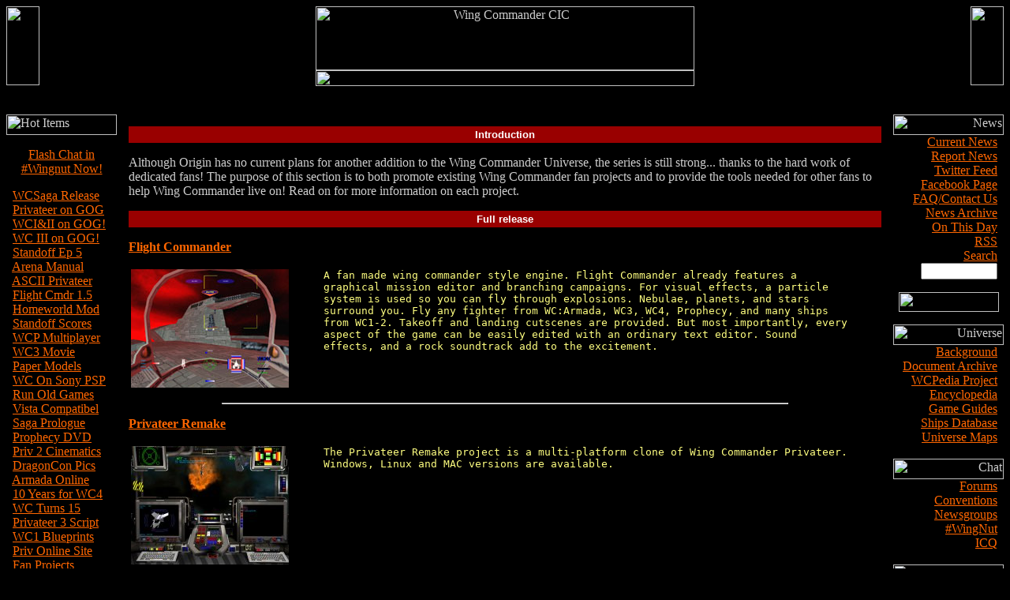

--- FILE ---
content_type: text/html; charset=utf-8
request_url: https://www.wcnews.com/fanprojects/index.shtml
body_size: 12383
content:
<!DOCTYPE HTML PUBLIC "-//W3C//DTD HTML 4.0 Transitional//EN">
<HTML>
	<!-- Information and images copyrighted by original creators, and subject to Federal Electronic Copyright Laws. -->	
	<!-- Source code may be copied for instructional and demonstrational purposes only. -->
	<!-- Graphics designed by Evan Adnams, Barrie Almond and Kevin S. Scholl, may not be used without permission. -->
<HEAD>
	<TITLE>Wing Commander Fan Projects</TITLE>
	<META NAME="description" CONTENT="Wing Commander CIC">
	<meta name="keywords" CONTENT="Wing Commander, Wing, wing, WC, wc, Privateer, privateer, Origin, Electronic Arts, computer gaming, space sim">
</HEAD>

<BODY BGCOLOR="#000000" TEXT="#CCCCCC" LINK="#FF6600" ALINK="#FF9900" VLINK="#FF3300"
onload="self.status='Wing Commander CIC';return true;">

<TABLE BORDER="0" WIDTH="100%" CELLPADDING="0" CELLSPACING="0" ALIGN="CENTER" STYLE="max-width: 1440px;">
<TR>
	<TD ALIGN="LEFT" WIDTH="140" BACKGROUND="//static.wcnews.com/headers/head_center.gif" VALIGN="top"><IMG SRC="//static.wcnews.com/headers/head_left.gif" WIDTH="42" HEIGHT="100"></TD>
	<TD ALIGN="CENTER" BACKGROUND="//static.wcnews.com/headers/head_center.gif"><IMG SRC="//static.wcnews.com/headers/hd_wccic.gif" ALT="Wing Commander CIC" WIDTH="480" HEIGHT="81"><BR><IMG SRC="//static.wcnews.com/headers/hd_fanprojects.gif" WIDTH="480" HEIGHT="20"></TD>
	<TD ALIGN="RIGHT" WIDTH="140" BACKGROUND="//static.wcnews.com/headers/head_center.gif" VALIGN="top"><IMG SRC="//static.wcnews.com/headers/head_right.gif" WIDTH="42" HEIGHT="100"></TD>
</TR>
</TABLE>

<TABLE BORDER="0" WIDTH="100%" CELLPADDING="0" CELLSPACING="0" ALIGN="CENTER" STYLE="max-width: 1440px;">
<TR>
	<TD VALIGN="BOTTOM"><IMG SRC="//static.wcnews.com/menuhead/grid_term.jpg" WIDTH="140" HEIGHT="2"></TD>
	<TD>&nbsp;</TD>
	<TD VALIGN="BOTTOM"><IMG SRC="//static.wcnews.com/menuhead/grid_term.jpg" WIDTH="140" HEIGHT="2"></TD>
</TR>
<TR>
	<TD WIDTH="140" VALIGN="TOP" HEIGHT="100%" BACKGROUND="//static.wcnews.com/menuhead/grid_main.jpg">

		<TABLE BORDER="0" WIDTH="100%" HEIGHT="100%" CELLSPACING="0" CELLPADDING="0" BACKGROUND="//static.wcnews.com/menuhead/grid_main.jpg">
		<TR><TD VALIGN="TOP" ALIGN="LEFT">
		<BR>
		
<IMG SRC="//cdn.wcnews.com/menuhead/menu_hotitems.gif" ALT="Hot Items" WIDTH="140" HEIGHT="26"><BR>

<P><CENTER><A HREF="/irc">Flash Chat in<BR> #Wingnut Now!</A></CENTER>

<P>
&nbsp;&nbsp;<A HREF="/news/update/11562">WCSaga Release</A><BR>
&nbsp;&nbsp;<A HREF="/news/4258">Privateer on GOG</A><BR>
&nbsp;&nbsp;<A HREF="/news/4340">WCI&II on GOG!</A><BR>
&nbsp;&nbsp;<A HREF="/news/4349">WC III on GOG!</A><BR>
&nbsp;&nbsp;<A HREF="/news/update/9633">Standoff Ep 5</A><BR>
&nbsp;&nbsp;<A HREF="/news/update/8016">Arena Manual</A><BR>
&nbsp;&nbsp;<A HREF="/news/update/8193">ASCII Privateer</A><BR>
&nbsp;&nbsp;<A HREF="/news/update/8141">Flight Cmdr 1.5</A><BR>
&nbsp;&nbsp;<A HREF="/news/update/8170">Homeworld Mod</A><BR>
&nbsp;&nbsp;<A HREF="/standoffscores/">Standoff Scores</A><BR>
&nbsp;&nbsp;<A HREF="/news/update/7962" TITLE="Now with online scoreboards!">WCP Multiplayer</A><BR>
&nbsp;&nbsp;<A HREF="/news/update/7669">WC3 Movie</A><BR>
&nbsp;&nbsp;<A HREF="/news/update/7649">Paper Models</A><BR>
&nbsp;&nbsp;<A HREF="/eareplay.shtml">WC On Sony PSP</A><BR>
&nbsp;&nbsp;<A HREF="/news/update/7275">Run Old Games</A><BR>
&nbsp;&nbsp;<A HREF="/news/update/7646">Vista Compatibel</A><BR>
&nbsp;&nbsp;<A HREF="/news/update/7571">Saga Prologue</A><BR>
&nbsp;&nbsp;<A HREF="/news/update/7428">Prophecy DVD</A><BR>

<!--&nbsp;&nbsp;<A HREF="/news/update/7277">Prophecy Multiplayer</A><BR>-->
&nbsp;&nbsp;<A HREF="/news/update/7272">Priv 2 Cinematics</A><BR>
&nbsp;&nbsp;<A HREF="/articles/dcon2006/index.shtml">DragonCon Pics</A><BR>



<!--&nbsp;&nbsp;<A HREF="/news/update/6042">Run Old Games</A><BR>-->
&nbsp;&nbsp;<A HREF="/news/update/6735">Armada Online</A><BR>
&nbsp;&nbsp;<A HREF="/news/update/6885">10 Years for WC4</A><BR>
&nbsp;&nbsp;<A HREF="/news/update/6602">WC Turns 15</A><BR>
<!--&nbsp;&nbsp;<A HREF="/news/2004/03/11">High Res Academy</A><BR>-->
&nbsp;&nbsp;<A HREF="/news/update/6765">Privateer 3 Script</A><BR>
&nbsp;&nbsp;<A HREF="/news/update/6706">WC1 Blueprints</A><BR>
&nbsp;&nbsp;<A HREF="/news/2005/09/14">Priv Online Site</A><BR>
&nbsp;&nbsp;<A HREF="/news/update/6498">Fan Projects </A><BR>
&nbsp;&nbsp;<A HREF="/news/update/6525">3Dfx Wrapper</A><BR>
&nbsp;&nbsp;<A HREF="/news/update/6689">Trade WC CCGs</A><BR>
&nbsp;&nbsp;<A HREF="/news/update/6536">Easy WC4 DVD</A><BR>
&nbsp;&nbsp;<A HREF="/merchandise.php">Order CIC Gear</A><BR>
&nbsp;&nbsp;<A HREF="/news/update/5308">Origin Closes</A><BR>
&nbsp;&nbsp;<A HREF="/wcpgba.shtml">Prophecy GBA</A><BR>

<BR><IMG SRC="//cdn.wcnews.com/menuhead/menu_hosting.gif" ALT="Hosting" WIDTH="140" HEIGHT="26"><BR>
<font size="-1">
<!--&nbsp;&nbsp;<A HREF="http://www.wc-aces.com">AceNet Central</A><BR>-->
<!--&nbsp;&nbsp;<A HREF="http://wcbs.solsector.net">Battle Stations</A><BR>-->
<!--&nbsp;&nbsp;<A HREF="http://www.blacklance.org">Black Lance HQ</A><BR>-->
<!--&nbsp;&nbsp;<A HREF="http://casper.solsector.net">Casper Station</A><BR>
&nbsp;&nbsp;<A HREF="http://claw.solsector.net">Claw Marks</A><BR>
&nbsp;&nbsp;<A HREF="http://guide.solsector.net">Fan Guide</A><BR>-->
<!--&nbsp;&nbsp;<A HREF="http://tactics.solsector.net">Fleet Tactics</A><BR>-->
&nbsp;&nbsp;<A HREF="http://flightcommander.solsector.net">Flight Commander</A><BR>
&nbsp;&nbsp;<A HREF="http://hcl.solsector.net">HCl's Editing Site</A><BR>
&nbsp;&nbsp;<A HREF="http://htl.solsector.net">Holding the Line</A><BR>
&nbsp;&nbsp;<A HREF="http://killerwave.solsector.net">Killerwave</A><BR>
<!--&nbsp;&nbsp;<A HREF="http://macross.solsector.net">Macross: DYRL</A><BR>-->
<!--&nbsp;&nbsp;<A HREF="http://originmuseum.solsector.net">Origin Museum</A><BR>-->
<!--&nbsp;&nbsp;<A HREF="http://originalthp.solsector.net">OriginalTHP</A><BR>-->
&nbsp;&nbsp;<A HREF="http://papercommander.solsector.net">Paper Commander</A><BR>
&nbsp;&nbsp;<A HREF="http://popsiclepete.solsector.net">Popsicle Pete</A><BR>
&nbsp;&nbsp;<A HREF="http://priv.solsector.net">Priv Gemini Gold</A><BR>
&nbsp;&nbsp;<A HREF="http://standoff.solsector.net">Standoff</A><BR>
&nbsp;&nbsp;<A HREF="http://taskforce16.solsector.net">Task Force 16</A><BR>
<!--&nbsp;&nbsp;<A HREF="http://tcsausterlitz.solsector.net">TCS Austerlitz</A><BR>
&nbsp;&nbsp;<A HREF="http://tcsdiligent.solsector.net">TCS Diligent</A><BR>-->
&nbsp;&nbsp;<A HREF="http://unknownenemy.solsector.net">Unknown Enemy</A><BR>
<!--&nbsp;&nbsp;<A HREF="http://wasteland.solsector.net">Wasteland</A><BR>
&nbsp;&nbsp;<A HREF="http://wcrpg.solsector.net">WC RPG</A><BR>
&nbsp;&nbsp;<A HREF="http://wcsaga.solsector.net">WC Saga</A><BR>-->
&nbsp;&nbsp;<A HREF="http://wczone.solsector.net">WC Zone</A><BR>
<!--&nbsp;&nbsp;<A HREF="http://wcmdf.solsector.net">WCMDF</A><BR>-->
&nbsp;&nbsp;<A HREF="http://wcsom.solsector.net">WCSOM</A><BR>
&nbsp;&nbsp;<A HREF="/hostedsites.shtml">More Hosted Sites</A><BR>
</font>
<CENTER><A HREF="http://www.solsector.net">Get Hosted!</A></CENTER>

<BR><IMG SRC="//cdn.wcnews.com/menuhead/menu_staff.gif" ALT="Staff" WIDTH="140" HEIGHT="26"><BR>
<font size="-1">
&nbsp;&nbsp;<A HREF="/contact.shtml">Contact Us</A><BR>
&nbsp;&nbsp;<A HREF="/direct/l.shtml#benlesnick">Ben Lesnick</A><BR>
&nbsp;&nbsp;<A HREF="/direct/r.shtml#christopherreid">Christopher Reid</A><BR>
&nbsp;&nbsp;<A HREF="/direct/a.shtml#barriealmond">Barrie Almond</A><BR>
&nbsp;&nbsp;<A HREF="/direct/s.shtml#brandonstrevell">Brandon Strevell</A><BR>
<!--&nbsp;&nbsp;<A HREF="/chatzone/members/.57/">Asher Lawson</A><BR>-->
&nbsp;&nbsp;<A HREF="/chatzone/members/.723/">Aaron Dunbar</A><BR>
&nbsp;&nbsp;<A HREF="/chatzone/members/.33/">Jason McHale</A><BR>
&nbsp;&nbsp;<A HREF="/thanks.shtml">Thanks</A><BR>
</font>

<BR><IMG SRC="//cdn.wcnews.com/menuhead/menu_links.gif" ALT="Links" WIDTH="140" HEIGHT="26"><BR>
<font size="-1">
<!--&nbsp;&nbsp;<A HREF="http://www.origin.ea.com">Origin</A><BR>-->
<!--&nbsp;&nbsp;<A HREF="http://register.secretops.com/register.html">Secret Ops</A><BR>-->
&nbsp;&nbsp;<A HREF="http://www.ea.com/arcade/game.jsp?game=wing">WC Arena</A><BR>
<!--&nbsp;&nbsp;<A HREF="http://www.ea.com/arcade/home.jsp">EA Arcade</A><BR>-->
&nbsp;&nbsp;<A HREF="http://www.raylightgames.com/games/1537-2/wing-commander%E2%84%A2-prophecy-gba/">Prophecy Advance</A><BR>
<!--&nbsp;&nbsp;<A HREF="http://www.pnrfilms.com/">PNR Entertainment</A><BR>-->
&nbsp;&nbsp;<A HREF="http://www.ascendantpictures.com">Ascendant Pictures</A><BR>
<!--&nbsp;&nbsp;<A HREF="http://www.destinationsoftwareinc.com">Destination Softw.</A><BR>-->
&nbsp;&nbsp;<A HREF="http://www.raylightgames.com">Raylight Studios</A><BR>
&nbsp;&nbsp;<A HREF="http://web.mac.com/ptelep">Peter Telep</A><BR>
&nbsp;&nbsp;<A HREF="http://www.forstchen.com">William Forstchen</A><BR>
&nbsp;&nbsp;<A HREF="http://www.tomwilsonusa.com">Tom Wilson</A><BR>
&nbsp;&nbsp;<A HREF="http://www.fatman.com">The Fat Man</A><BR>
&nbsp;&nbsp;<A HREF="http://www.oldzieymusic.com">George Oldziey</A><BR>
&nbsp;&nbsp;<A HREF="/links.shtml">More...</A>
</font>

<script async src="https://www.googletagmanager.com/gtag/js?id=UA-27929279-1"></script>
<script>
  window.dataLayer = window.dataLayer || [];
  function gtag(){dataLayer.push(arguments);}
  gtag('js', new Date());

  gtag('config', 'UA-27929279-1');
</script>

<BR><BR><BR>
<BR><BR><BR>

		</TD></TR>

		</TABLE>

	</TD>

	<TD VALIGN="TOP" WIDTH="100%">

		<BR>
		<TABLE WIDTH="100%" BORDER="0" CELLSPACING="0" CELLPADDING="15" ALIGN="CENTER">
		<TR><TD>

<TABLE bgColor="#990000" border="0" cellPadding="1" cellSpacing="0" width="100%" height="21"><TR><TD height="19"><FONT color="white" face="arial" size="2"><B><CENTER>Introduction</CENTER></B></FONT></TD></TR></TABLE>
<P>
Although Origin has no current plans for another addition to the Wing Commander Universe, the series is still strong... thanks to the hard work of dedicated fans! The purpose of this section is to both promote existing Wing Commander fan projects and to provide the tools needed for other fans to help Wing Commander live on! Read on for more information on each project.

<P><TABLE bgColor="#990000" border="0" cellPadding="1" cellSpacing="0" width="100%" height="21"><TR><TD height="19"><FONT color="white" face="arial" size="2"><B><CENTER>Full release</CENTER></B></FONT></TD></TR></TABLE><P><B><A HREF="flightcommander">Flight Commander</A></B><P><TABLE WIDTH="100%"><TR><TD VALIGN="top"><IMG SRC="icon_flightcommander.jpg"></TD><TD VALIGN="top"><blockquote><tt><font color="#ffff80">A fan made wing commander style engine. Flight Commander already features a graphical mission editor and branching campaigns. For visual effects, a particle system is used so you can fly through explosions. Nebulae, planets, and stars surround you. Fly any fighter from WC:Armada, WC3, WC4, Prophecy, and many ships from WC1-2. Takeoff and landing cutscenes are provided. But most importantly, every aspect of the game can be easily edited with an ordinary text editor. Sound effects, and a rock soundtrack add to the excitement.</font></tt></blockquote></TD></TR></TABLE><HR WIDTH="75%"><P><B><A HREF="privremake">Privateer Remake</A></B><P><TABLE WIDTH="100%"><TR><TD VALIGN="top"><IMG SRC="icon_privremake.jpg"></TD><TD VALIGN="top"><blockquote><tt><font color="#ffff80">The Privateer Remake project is a multi-platform clone of Wing Commander Privateer. Windows, Linux and MAC versions are available.</font></tt></blockquote></TD></TR></TABLE><HR WIDTH="75%"><P><B><A HREF="privremakegg">Privateer Remake Gemini Gold</A></B><P><TABLE WIDTH="100%"><TR><TD VALIGN="top"><IMG SRC="icon_privremakegg.jpg"></TD><TD VALIGN="top"><blockquote><tt><font color="#ffff80">Privateer Remake Gemini Gold is a multi-platform clone of Wing Commander Privateer. It aims to be closer to the original than other remake projects. Windows, Linux and MAC versions are available.</font></tt></blockquote></TD></TR></TABLE><HR WIDTH="75%"><P><B><A HREF="ue">Unknown Enemy</A></B><P><TABLE WIDTH="100%"><TR><TD VALIGN="top"><IMG SRC="icon_ue.jpg"></TD><TD VALIGN="top"><blockquote><tt><font color="#ffff80">An addon for Wing Commander Secret Ops -- featuring new graphics, a new story, music, missions, ships and possibly voice acting. Unknown Enemy -- long the favorite of mod-watchers -- promises to deliver quality missions far beyond the complexity that Origin gave us with Secret Ops with a good fiction system. CIC Fan Project of the Year, 2000.
Upon release the game should include 12 all new missions accompanied by complex in game cutscenes.</font></tt></blockquote></TD></TR></TABLE><HR WIDTH="75%"><P><B><A HREF="wczone">WC Zone</A></B><P><TABLE WIDTH="100%"><TR><TD VALIGN="top"><IMG SRC="icon_wczone.jpg"></TD><TD VALIGN="top"><blockquote><tt><font color="#ffff80">The most addictive WC mod released to date, WCZone replaces the SubSpace (a freeware multiplayer game) with Wing Commander vehicles... and provides players with a special Wing Commander themed server! WCZone was one of the first WC mods to be completed... although future improvements are planned.</font></tt></blockquote></TD></TR></TABLE><HR WIDTH="75%"><P><B><A HREF="standoff">Wing Commander: Standoff</A></B><P><TABLE WIDTH="100%"><TR><TD VALIGN="top"><IMG SRC="icon_standoff.jpg"></TD><TD VALIGN="top"><blockquote><tt><font color="#ffff80">Standoff will be an add-on for Secret Ops, replacing basically all the original content: missions, graphics, sound effects, music, etc. The branching storyline will be based on events from the novel Fleet Action, and the graphics, audio, and gameplay will be an attempt to recreate a WC2-like setting.</font></tt></blockquote></TD></TR></TABLE><HR WIDTH="75%"><P><P><TABLE bgColor="#990000" border="0" cellPadding="1" cellSpacing="0" width="100%" height="21"><TR><TD height="19"><FONT color="white" face="arial" size="2"><B><CENTER>Partial release</CENTER></B></FONT></TD></TR></TABLE><P><B><A HREF="fleetaction">Fleet Action</A></B><P><TABLE WIDTH="100%"><TR><TD VALIGN="top"><IMG SRC="icon_fleetaction.jpg"></TD><TD VALIGN="top"><blockquote><tt><font color="#ffff80">A Mod for Homeworld that contains ships from most Wing Commander eras. It is currently being worked upon and has a lack of staff so it is moving at a snail's pace. If anyone can help, please drop an email to the Mod's head-of-development.</font></tt></blockquote></TD></TR></TABLE><HR WIDTH="75%"><P><B><A HREF="htl">Holding The Line</A></B><P><TABLE WIDTH="100%"><TR><TD VALIGN="top"><IMG SRC="icon_htl.jpg"></TD><TD VALIGN="top"><blockquote><tt><font color="#ffff80">HTL is a trilogy length fan fiction project jointly being written by several members of the Wing Commander Aces club. Set during Wing Commander Prophecy, it tells the story of a heavily outnumbered Confed and Border Worlds fleet that is trying to contain the invasion at the edges of human space. New chapters are released weekly via the Aces Club mailing list, and past chapters are archived regularly for on-line reading.</font></tt></blockquote></TD></TR></TABLE><HR WIDTH="75%"><P><B><A HREF="perfectplan">Perfect Plan</A></B><P><TABLE WIDTH="100%"><TR><TD VALIGN="top"><IMG SRC="icon_perfectplan.jpg"></TD><TD VALIGN="top"><blockquote><tt><font color="#ffff80">The Perfect Plan (for Flight Commander) opens with Stephen returning to the Sonic Underground after the receiving a distress call. Upon arriving a wing of Alliance fighters lead by Spite began their attack. After intense fighting Stephen's wing and the Sonic Underground are severely damaged and are forced to Network HQ to rearm. Once there they are informed that their beloved carrier is be handed over for special assignment. </font></tt></blockquote></TD></TR></TABLE><HR WIDTH="75%"><P><B><A HREF="piarmada">PiArmada</A></B><P><TABLE WIDTH="100%"><TR><TD VALIGN="top"><IMG SRC="icon_piarmada.jpg"></TD><TD VALIGN="top"><blockquote><tt><font color="#ffff80">Clone of Wing Commander Armada, using and proving the Pi4x turn-based space strategy engine. Designed to implement all functions of Armada while improving the interface and allowing extensions. Windows XP, MAC and Linux compatible. </font></tt></blockquote></TD></TR></TABLE><HR WIDTH="75%"><P><B><A HREF="asciisector">Privateer: Ascii Sector</A></B><P><TABLE WIDTH="100%"><TR><TD VALIGN="top"><IMG SRC="icon_asciisector.jpg"></TD><TD VALIGN="top"><blockquote><tt><font color="#ffff80">A sixteen color, text-based take on Privateer! </font></tt></blockquote></TD></TR></TABLE><HR WIDTH="75%"><P><B><A HREF="rangersglory">Ranger's Glory</A></B><P><TABLE WIDTH="100%"><TR><TD VALIGN="top"><IMG SRC="icon_rangersglory.jpg"></TD><TD VALIGN="top"><blockquote><tt><font color="#ffff80">Ranger's Glory is a mod using the Flight Commander engine created by Ed Benowitz, built so other WC mods would have an easily moddable engine with which to create mods. Ranger's Glory is a Wing Commander mod based partly on another mod called WC:Unknown Enemy, which used the Vision Engine--not a very easy task in itself. WC:RG takes place right before the events of UE and continues through that mod in timeline.</font></tt></blockquote></TD></TR></TABLE><HR WIDTH="75%"><P><B><A HREF="vegastrike">Vega Strike</A></B><P><TABLE WIDTH="100%"><TR><TD VALIGN="top"><IMG SRC="icon_vegastrike.jpg"></TD><TD VALIGN="top"><blockquote><tt><font color="#ffff80">Possibly the original fan project, Vega Strike (an all-new space-sim engine) has recently been retooled and remoddeled for both the Windows and Linux crowd. If you're interested in following the very technical aspects of a game's development, VS is the one to watch... it promises to be a cool game, too!</font></tt></blockquote></TD></TR></TABLE><HR WIDTH="75%"><P><B><A HREF="wc4homeworld">WC4 Homeworld 2 Mod</A></B><P><TABLE WIDTH="100%"><TR><TD VALIGN="top"><IMG SRC="icon_wc4homeworld.jpg"></TD><TD VALIGN="top"><blockquote><tt><font color="#ffff80">I am working on a game MOD for Homeworld 2 that converts it to the Wing Commander 4 universe. Also I would require a small amount of assistance in some of the technical info about certain ships, some data is not available on your site such as the dimensions of the Durango class carriers, etc. I realise this info may not exist anywhere in writing, but for sake of the creation of this mod, it would really really help if I could correspond with someone from your site about info like this. I'll eventually need UI icons and some other material that I'm sure the community can help me out with this. I however would like to stress - NO DEADLINE [release date] - just in the case that people start asking when it will be done and stuff. I am doing it alone, getting it done and it will be great. That's my promise.</font></tt></blockquote></TD></TR></TABLE><HR WIDTH="75%"><P><B><A HREF="wc1remake">Wing Commander I Remake</A></B><P><TABLE WIDTH="100%"><TR><TD VALIGN="top"><IMG SRC="icon_wc1remake.jpg"></TD><TD VALIGN="top"><blockquote><tt><font color="#ffff80">The Wing Commander 1 Remake is an attempt to re-create the same gameplay and action that was seen in Wing Commander 1, only this time with 3d graphics. Wing Commander 1 Remake has evolved steadily along with Eddie Benowitz's Flight Commander engine. </font></tt></blockquote></TD></TR></TABLE><HR WIDTH="75%"><P><B><A HREF="wcsaga">Wing Commander Saga</A></B><P><TABLE WIDTH="100%"><TR><TD VALIGN="top"><IMG SRC="icon_wcsaga.jpg"></TD><TD VALIGN="top"><blockquote><tt><font color="#ffff80">Battlegroup Serpent takes place during the WC3 timeline, you will take the place of the young fighter pilot Katarina 'Cat' Thorn. Stationed on an old Durango class carrier you are on a patrol on the Confederation Kilrathi border. All seems to be in perfect order until a Kilrathi carrier jumps into your system. With this incident everything starts to change. Strange orders are given, an old friend of your past comes back and a long journey with an unknown target begins. The story features ships from Wing Commander 1 to 3 and 2 ships that you have never seen before.</font></tt></blockquote></TD></TR></TABLE><HR WIDTH="75%"><P><B><A HREF="escapevelocity">Wing Commander: Escape Velocity Nova</A></B><P><TABLE WIDTH="100%"><TR><TD VALIGN="top"><IMG SRC="icon_escapevelocity.jpg"></TD><TD VALIGN="top"><blockquote><tt><font color="#ffff80">This is a Total Conversion for the Macintosh game Escape Velocity: Nova. It will include over 815 systems (from LOAF's map!) and will start at the time of Wing Commander 1. You will battle Kilrathi, pirates, retros, mandarines, even the dreaded Nephilim after a while! Be on your toes! You will be able to buy ships ranging from the lowly Hornet and Shuttle to the massive Confederation-Class Dreadnoughts, even a Mega-Carrier like the Midway! But don't expect all these ships to be available right off the bat! The TC is progressing nicely, no graphics yet, but most of the vital statistics of wing commander 1's ships and weapons have been added, as well as all the base systems.</font></tt></blockquote></TD></TR></TABLE><HR WIDTH="75%"><P><B><A HREF="wcear">Wing Commander: Invasion</A></B><P><TABLE WIDTH="100%"><TR><TD VALIGN="top"><IMG SRC="icon_wcear.jpg"></TD><TD VALIGN="top"><blockquote><tt><font color="#ffff80">A Wing Commander conversion for the real-time strategy game Star Wars: Empire at War.</font></tt></blockquote></TD></TR></TABLE><HR WIDTH="75%"><P><B><A HREF="wcu">Wing Commander: Universe</A></B><P><TABLE WIDTH="100%"><TR><TD VALIGN="top"><IMG SRC="icon_wcu.jpg"></TD><TD VALIGN="top"><blockquote><tt><font color="#ffff80">The main ultimate feature of WC:U is that it will offer a player/user the ability to create his own storylines, how we call it - plots. Anyone will be able to create his plot and put it up for download. You'll be able to do almost anything. Want to make Behemoth buyable, not a problem, do so. Want to create a small story about the war - go ahead it's all in your hands.
In other words, plots are small (or big, depends on your imagination) mods/add'ons, which could be created by anyone who is willing to do so.</font></tt></blockquote></TD></TR></TABLE><HR WIDTH="75%"><P><B><A HREF="xwatc">X-Wing Alliance TC</A></B><P><TABLE WIDTH="100%"><TR><TD VALIGN="top"><IMG SRC="icon_xwatc.jpg"></TD><TD VALIGN="top"><blockquote><tt><font color="#ffff80">Considered by many to be the most impressive looking WCTC, this one is taking on the immense task of modeling every Wing Commander ship in X-Wing Alliance... and, by the looks of screenshots, succeeding wildly! The old bitmapped WC1 and 2 ships now shine in full 3D glory.</font></tt></blockquote></TD></TR></TABLE><HR WIDTH="75%"><P><P><TABLE bgColor="#990000" border="0" cellPadding="1" cellSpacing="0" width="100%" height="21"><TR><TD height="19"><FONT color="white" face="arial" size="2"><B><CENTER>Announced</CENTER></B></FONT></TD></TR></TABLE><P><B><A HREF="havoc">Havoc's Game (working title)</A></B><P><TABLE WIDTH="100%"><TR><TD VALIGN="top"><IMG SRC="icon_havoc.jpg"></TD><TD VALIGN="top"><blockquote><tt><font color="#ffff80">A new multiplayer space sim that will be focused on typical game types such as death match, defense, offense and more. So far six ships have been implemented and it's been designed for 16 players. The game's engine is coming along well and implements numerous impressive graphical effects. There is no website for the project yet, but Havoc's team is currently soliciting feedback.</font></tt></blockquote></TD></TR></TABLE><HR WIDTH="75%"><P><B><A HREF="pioneer">Wing Commander Pioneer</A></B><P><TABLE WIDTH="100%"><TR><TD VALIGN="top"><IMG SRC="icon_pioneer.jpg"></TD><TD VALIGN="top"><blockquote><tt><font color="#ffff80">It�s Privateer set in the WC1 timeframe. We�ve tried to use art references from the original WC when we created the look for the game. The game will be completely first-person (with a possibility of a few cutscenes here and there � launching, landing and the like). The Hunchback is your starter ship � it�s the Pioneer equivalent to a Tarsus. The Tarsus is also available to purchase, but it�s more of a high-range ship � equivalent to the demon from Priv.</font></tt></blockquote></TD></TR></TABLE><HR WIDTH="75%"><P><B><A HREF="collateraldamage">Wing Commander: Collateral Damage</A></B><P><TABLE WIDTH="100%"><TR><TD VALIGN="top"><IMG SRC="icon_collateraldamage.jpg"></TD><TD VALIGN="top"><blockquote><tt><font color="#ffff80">Wing Commander: Collateral Damage aims to bridge the gap between Secret Ops and Arena. The game will feature a number of designs from the recent Xbox Live Arcade release as well as ships from the classic titles.</font></tt></blockquote></TD></TR></TABLE><HR WIDTH="75%"><P><P><TABLE bgColor="#990000" border="0" cellPadding="1" cellSpacing="0" width="100%" height="21"><TR><TD height="19"><FONT color="white" face="arial" size="2"><B><CENTER>Unknown</CENTER></B></FONT></TD></TR></TABLE><P><B><A HREF="raiders">Raiders</A></B><P><TABLE WIDTH="100%"><TR><TD VALIGN="top"><IMG SRC="icon_raiders.jpg"></TD><TD VALIGN="top"><blockquote><tt><font color="#ffff80">A CGI movie project set in the Wing Commander universe. Raiders is an animated short about a convoy ambushed by Kilrathi pirates, and the two hotshot pilots who save the day. It will feature intense space combat, jaw-dropping graphics, and voiceovers by members of the community. Created by Cameron Wu. Contains violence and coarse language.</font></tt></blockquote></TD></TR></TABLE><HR WIDTH="75%"><P><P><TABLE bgColor="#990000" border="0" cellPadding="1" cellSpacing="0" width="100%" height="21"><TR><TD height="19"><FONT color="white" face="arial" size="2"><B><CENTER>Abandoned</CENTER></B></FONT></TD></TR></TABLE><P><B><A HREF="invasion">Invasion</A></B><P><TABLE WIDTH="100%"><TR><TD VALIGN="top"><IMG SRC="icon_invasion.jpg"></TD><TD VALIGN="top"><blockquote><tt><font color="#ffff80">A Wing Commander Total Conversion for Star Trek: Armada, featuring new ships, graphics and a an original storyline. Invasion promises to be one of the most complete total conversions, going so far as to change things like music and multiplayer missions.</font></tt></blockquote></TD></TR></TABLE><HR WIDTH="75%"><P><B><A HREF="wcmc">Marine Corps</A></B><P><TABLE WIDTH="100%"><TR><TD VALIGN="top"><IMG SRC="icon_wcmc.jpg"></TD><TD VALIGN="top"><blockquote><tt><font color="#ffff80">A ground-based Wing Commander Total Conversion for Unreal Tournament, featuring new models, guns and levels. The WCMC will bring together Wing Commander's legacy with the thrill and excitement of a first person shooter!</font></tt></blockquote></TD></TR></TABLE><HR WIDTH="75%"><P><B><A HREF="rebelassault">Rebel Assault</A></B><P><TABLE WIDTH="100%"><TR><TD VALIGN="top"><IMG SRC="icon_rebelassault.jpg"></TD><TD VALIGN="top"><blockquote><tt><font color="#ffff80">A fan-made 3D rendered Wing Commander movie, telling an all-new story in the WC universe. Rebel Assault will tell the story of a rebel group of Kilrathi planning an attack on the Confederation, in the hopes of rebuilding the Kilrathi Empire.</font></tt></blockquote></TD></TR></TABLE><HR WIDTH="75%"><P><B><A HREF="redpoint">Red Point</A></B><P><TABLE WIDTH="100%"><TR><TD VALIGN="top"><IMG SRC="icon_redpoint.jpg"></TD><TD VALIGN="top"><blockquote><tt><font color="#ffff80">Red Point promises a massive 64 missions, which will apparently be spread across an introduction and two episodes with a total of eight chapters.</font></tt></blockquote></TD></TR></TABLE><HR WIDTH="75%"><P><B><A HREF="timecrisis">Time Crisis</A></B><P><TABLE WIDTH="100%"><TR><TD VALIGN="top"><IMG SRC="icon_timecrisis.jpg"></TD><TD VALIGN="top"><blockquote><tt><font color="#ffff80">Time crisis is a tribute to Wing Commander. It is an original fan project, set in the WC and Star Trek universe and is planned to be a simple yet addictive 2D Prince of Persia/Duke Nukem style game. The gameplay is aimed to be a lot more advanced though. Those who sent recruiting applications earlier, please send them again to the new changed e-mail address. Sorry for the trouble.</font></tt></blockquote></TD></TR></TABLE><HR WIDTH="75%"><P><B><A HREF="wctactics">WC Tactics</A></B><P><TABLE WIDTH="100%"><TR><TD VALIGN="top"><IMG SRC="icon_wctactics.jpg"></TD><TD VALIGN="top"><blockquote><tt><font color="#ffff80">Nexus is a warship strategy game, and the project's additions have come in the form of WC1/2 era capital ships. The original game looked great, so there's a lot of potential for stellar graphics and gameplay here. Parts of the mod are still in the early stages, so there's room to help if you'd like to assist Chevieblazer.</font></tt></blockquote></TD></TR></TABLE><HR WIDTH="75%"><P><B><A HREF="wc2634">Wing Commander 2634</A></B><P><TABLE WIDTH="100%"><TR><TD VALIGN="top"><IMG SRC="icon_wc2634.jpg"></TD><TD VALIGN="top"><blockquote><tt><font color="#ffff80">Wing Commander 2634 is a modification for Nexus. The project brings together designs from Wing Commander I through III as well as Academy TV and the movie.</font></tt></blockquote></TD></TR></TABLE><HR WIDTH="75%"><P><B><A HREF="wcbs">Wing Commander Battle Stations</A></B><P><TABLE WIDTH="100%"><TR><TD VALIGN="top"><IMG SRC="icon_wcbs.jpg"></TD><TD VALIGN="top"><blockquote><tt><font color="#ffff80">Wing Commander Battle Stations is a fan made shooter. Taking place during the Wing Commander I Era, you will encounter numerous foes. But you are not alone in the battle, you will be aided by other Confederation fighters and carriers in a battle to save Vega Sector from the Kilrathi.</font></tt></blockquote></TD></TR></TABLE><HR WIDTH="75%"><P><B><A HREF="wclegacy">Wing Commander Legacy</A></B><P><TABLE WIDTH="100%"><TR><TD VALIGN="top"><IMG SRC="icon_wclegacy.jpg"></TD><TD VALIGN="top"><blockquote><tt><font color="#ffff80">Venom was cleaning up some files and found some cool renders from an old fan project that was not completed. Some 20 ships were made for this effort. The game would have been a top-down scroller shooter using WC ships.</font></tt></blockquote></TD></TR></TABLE><HR WIDTH="75%"><P><B><A HREF="wasteland">Wing Commander: The Wasteland Incident</A></B><P><TABLE WIDTH="100%"><TR><TD VALIGN="top"><IMG SRC="icon_wasteland.jpg"></TD><TD VALIGN="top"><blockquote><tt><font color="#ffff80">Late 2681. A new war is brewing. As old enemies become new allies. Steps are taking place to insure the survival of the Confederation from the new Nephilim threat. In a backwater system, deep in Confederation space, a secret project has begun that will revolutionize the way the Confederation fights war. However not everyone believes that this is the right course. Events are taking place that could change the face of the Confederation forever. Those that lived through it simply refer to it as The Wasteland Incident.</font></tt></blockquote></TD></TR></TABLE><HR WIDTH="75%"><P>
<!--
<P><TABLE bgColor="#990000" border="0" cellPadding="1" cellSpacing="0" width="100%" height="21"> <TR><TD height="19"><FONT color="white" face="arial" size="2"><B><CENTER>To Fan Project Leaders</CENTER></B></FONT></TD></TR></TABLE>
<P>
These are your pages -- you can update the information on them yourselves from the <A HREF="https://www.wcnews.com/cgi-bin/manager.cgi">CIC Fan Project Manager</A>. If you would like to run a page about your project, just <A HREF="mailto:kris@wcnews.com?subject=FanProjects">let us know</A>!
-->
<P><TABLE bgColor="#990000" border="0" cellPadding="1" cellSpacing="0" width="100%" height="21"> <TR><TD height="19"><FONT color="white" face="arial" size="2"><B><CENTER>The Tools</CENTER></B></FONT></TD></TR></TABLE>
<P>
<A HREF="http://www.lancersreactor.com">The Lancers Reactor</A>: This popular StarLancer news site has a number of Wing Commander fighters for download in StarLancer format.
<P>
<A HREF="http://www.wcrevival.de/hcl/">HCl's Wing Commander Page</A>: HCl's famous site includes editors and other tools for every game in the Wing Commander pantheon -- from Wing Commander 1 to Privateer 2!
<P>
<A HREF="http://thomasbr.cjb.net/">Thomas Bruckner's Wing Commander Site</A>: Thomas Bruckner has created numerous Wing Commander and Secret Ops editing utilities.
<P>
<A HREF="mailto:kris@wcnews.com?subject=I know the URL!">Locke's Workshop</A>: Locke's Workshop features a number of new missions, ships and editors for Prophecy and Secret Ops.
<P>
<A HREF="/missions">Wing Commander Missions</A>: The CIC offers a selection of Wing Commander missions.
<P>
<A HREF="http://www.crius.net/zone/forumdisplay.php?s=&forumid=5">Editing Chat Zone</A>: Discuss Wing Commander editing with the experts at the CIC's Chat Zone.
<P>
<A HREF="http://www.michaelboewes.de/xwing/">Steele Aerospace</A>: Michael Boewes offers an excellent selection of Wing Commander craft in X-Wing Alliance format.
<P>
<A HREF="http://mods.firstones.com/b5commander/">WCB5 Page</A>: This site provides a number of Babylon 5 and Wing Commander 3/4 ships in Prophecy/SO format.

		</TD></TR>
		</TABLE>

	<TD WIDTH="140" VALIGN="TOP" HEIGHT="100%" BACKGROUND="//static.wcnews.com/menuhead/grid_main.jpg">
		
		<TABLE BORDER="0" WIDTH="100%" HEIGHT="100%" CELLSPACING="0" CELLPADDING="0" BACKGROUND="//static.wcnews.com/menuhead/grid_main.jpg">
		<TR><TD VALIGN="TOP" ALIGN="RIGHT">
		<BR>
		<FORM METHOD="POST" ACTION="/news/search">
<IMG SRC="//cdn.wcnews.com/menuhead/menu_news.gif" ALT="News" WIDTH="140" HEIGHT="26"><BR>
<A HREF="/">Current News</A>&nbsp;&nbsp;<BR>
<A HREF="mailto:news@wcnews.com?subject=Reporting WC News">Report News</A>&nbsp;&nbsp;<BR>
<A HREF="http://www.x.com/wccic">Twitter Feed</A>&nbsp;&nbsp;<BR>
<a href="http://www.facebook.com/WingCommanderCIC">Facebook Page</A>&nbsp;&nbsp;<BR>
<A HREF="/contact.shtml">FAQ/Contact Us</A>&nbsp;&nbsp;<BR>
<A HREF="/news/">News Archive</A>&nbsp;&nbsp;<BR>
<A HREF="/news/onthisday.php">On This Day</A>&nbsp;&nbsp;<BR>
<A HREF="/news/wcnews.xml">RSS</A>&nbsp;&nbsp;<BR>
<A HREF="/news/search">Search</A>&nbsp;&nbsp;<BR>
<INPUT TYPE="hidden" NAME="action" VALUE="dosearch">
<INPUT TYPE="text" NAME="body" SIZE="10" MAXLENGTH="30">&nbsp;&nbsp;
<P><CENTER><INPUT TYPE="image" SRC="//cdn.wcnews.com/menuhead/newssearch.gif" ALT="Search" border="0" WIDTH="127" HEIGHT="25"></CENTER>
</FORM>

<!--
<a href="https://x.com/WCCIC" class="twitter-follow-button" data-button="grey" data-text-color="#FFFFFF" data-width="120" data-link-color="#FF6600" data-show-count="false" data-align="right">Follow @WCCIC</a>&nbsp;&nbsp;<BR>
<script type="text/javascript">
(function(){
	var twitterWidgets = document.createElement('script');
	twitterWidgets.type = 'text/javascript';
	twitterWidgets.async = true;
	twitterWidgets.src = 'https://platform.x.com/widgets.js';
	document.getElementsByTagName('head')[0].appendChild(twitterWidgets);
})();
</script>-->

<IMG SRC="//cdn.wcnews.com/menuhead/menu_universe.gif" ALT="Universe" WIDTH="140" HEIGHT="26"><BR>
<a href="/wcpedia/Category:Wing_Commander_Encyclopedia">Background</A>&nbsp;&nbsp;<BR>
<A HREF="/archives">Document Archive</A>&nbsp;&nbsp;<BR>
<A HREF="/wcpedia">WCPedia Project</A>&nbsp;&nbsp;<BR>
<A HREF="/encyclopedia">Encyclopedia</A>&nbsp;&nbsp;<BR>
<A HREF="/guides/">Game Guides</A>&nbsp;&nbsp;<BR>
<A HREF="/ships2/">Ships Database</A>&nbsp;&nbsp;<BR>
<A HREF="/maps/">Universe Maps</A>&nbsp;&nbsp;<BR>

<BR><IMG SRC="//cdn.wcnews.com/menuhead/menu_chat.gif" ALT="Chat" WIDTH="140" HEIGHT="26"><BR>
<A HREF="/chatzone">Forums</A>&nbsp;&nbsp;<BR>
<A HREF="/convention.shtml">Conventions</A>&nbsp;&nbsp;<BR>
<A HREF="/agwc.shtml">Newsgroups</A>&nbsp;&nbsp;<BR>
<A HREF="/wingnut/index.shtml">#WingNut</A>&nbsp;&nbsp;<BR>
<A HREF="/icq.shtml">ICQ</A>&nbsp;&nbsp;<BR>

<BR><IMG SRC="//cdn.wcnews.com/menuhead/menu_resources.gif" ALT="Resources" WIDTH="140" HEIGHT="26"><BR>
<A HREF="/articles/">Articles</A>&nbsp;&nbsp;<BR>
<A HREF="/cheats.shtml">Cheats</A>&nbsp;&nbsp;<BR>
<A HREF="/wcpedia/Category:Downloads">Files</A>&nbsp;&nbsp;<BR>
<A HREF="/wcpedia/Category:Music">Music</A>&nbsp;&nbsp;<BR>
<A HREF="/holovids">Holovids</A>&nbsp;&nbsp;<BR>
<A HREF="/wallpapers">Wallpapers</A>&nbsp;&nbsp;<BR>
<A HREF="/techsupport.shtml">Tech Support</A>&nbsp;&nbsp;<BR>
<A HREF="/wcpedia/Category:Manuals_and_Game_Documentation">Game Manuals</A>&nbsp;&nbsp;<BR>
<A HREF="/controls.shtml">Game Controls</A>&nbsp;&nbsp;<BR>
<A HREF="/wheretobuy.shtml">Where To Buy</A>&nbsp;&nbsp;<BR>

<BR><IMG SRC="//cdn.wcnews.com/menuhead/menu_projects.gif" ALT="Projects" WIDTH="140" HEIGHT="26"><BR>
<A HREF="/fanart">Fan Art</A>&nbsp;&nbsp;<BR>
<A HREF="/fanprojects/index.shtml">Fan Projects</A>&nbsp;&nbsp;<BR>
<A HREF="/wc3d">Ship Models</A>&nbsp;&nbsp;<BR>
<A HREF="/missions/">Fan Missions</A>&nbsp;&nbsp;<BR>
<A HREF="/ships.shtml">SO Ships</A>&nbsp;&nbsp;<BR>
<A HREF="/infoburst">InfoBurst</A>&nbsp;&nbsp;<BR>

<BR><IMG SRC="//cdn.wcnews.com/menuhead/menu_community.gif" ALT="Community" WIDTH="140" HEIGHT="26"><BR>
<A HREF="/merchandise.php">CIC Merchandise</A>&nbsp;&nbsp;<BR>
<A HREF="/direct/index.shtml">Fan Directory</A>&nbsp;&nbsp;<BR>
<A HREF="/mailbag/index.shtml">Mail Bag</A>&nbsp;&nbsp;<BR>
<A HREF="/memorials.shtml">Memorials</A>&nbsp;&nbsp;<BR>
<A HREF="/polls">Polls</A>&nbsp;&nbsp;<BR>
<A HREF="/seti.shtml">SETI@home</A>&nbsp;&nbsp;<BR>
<A HREF="/trivia.shtml">Trivia</A>&nbsp;&nbsp;<BR>

<P>
<CENTER>

<A HREF="http://www.amazon.com/exec/obidos/ASIN/B005GYXO30/wingcommander-20">
<IMG SRC="//cdn.wcnews.com/newestshots/thumb/wcadvdboxfinal_menut.jpg" WIDTH="110" HEIGHT="150" border="1" title="The Complete Series on DVD!" alt="Academy on DVD" hspace="0" vspace="3">
<br clear="all"/>Order<BR>
Academy DVD<BR></A>

<P>
<A HREF="http://amzn.to/nXvypc">
<IMG SRC="//cdn.wcnews.com/newestshots/thumb/wcadvdcovert.jpg" width="100" height="142" border="1" title="The Complete Series on DVD!" alt="Academy on DVD" hspace="0" vspace="3">
<br clear="all"/>Order<BR>Academy DVD<BR>
(Canada)</A>
<P>
<A HREF="http://www.amazon.com/exec/obidos/ASIN/B000HAR92U/wingcommander-20">
<IMG SRC="//cdn.wcnews.com/newestshots/thumb/eareplayamazont.jpg" width="100" height="152" border="1" title="Play Wing Commander on Sony PSP" alt="Wing Commander on Sony PSP" hspace="0" vspace="3"><br clear="all"/>Order<BR>EA Replay</A>
<P>
<A HREF="http://www.amazon.com/exec/obidos/ASIN/B00007L3PC/wingcommander-20">
<IMG SRC="//cdn.wcnews.com/newershots/thumb/wcpgbagraphict.jpg" width="89" height="90" border="0" title="Play Prophecy on Gameboy Advance" alt="Prophecy GBA Cover" hspace="0" vspace="3"><br clear="all"/>Order<BR>Prophecy Advance</A>
<P>
<A HREF="http://www.amazon.com/exec/obidos/ASIN/6305475822/wingcommander-20">
<IMG SRC="//cdn.wcnews.com/newershots/thumb/wcmdvdgraphict.jpg" width="61" height="90" border="0" alt="Wing Commander Movie DVD" hspace="0" vspace="3"><br clear="all"/>Order<BR>Wing Commander DVD</A>
</CENTER>

<BR><BR><BR>
<BR><BR><BR>

		</TD></TR>
		</TABLE>	
	</TD>
</TR>
<TR>
	<TD VALIGN="TOP"><IMG SRC="//static.wcnews.com/menuhead/grid_term.jpg" WIDTH="140" HEIGHT="2"></TD>
	<TD>&nbsp;</TD>
	<TD VALIGN="TOP"><IMG SRC="//static.wcnews.com/menuhead/grid_term.jpg" WIDTH="140" HEIGHT="2"></TD>
</TR>
</TABLE>

<TABLE BORDER="0" WIDTH="100%" CELLPADDING="0" CELLSPACING="0" ALIGN="CENTER" STYLE="max-width: 1440px;">
<TR>
	<TD ALIGN="LEFT" WIDTH="140" BACKGROUND="//static.wcnews.com/headers/footer_back.gif"><IMG SRC="//static.wcnews.com/headers/footer_left.gif" WIDTH="28" HEIGHT="25"></TD>
	<TD ALIGN="CENTER" BACKGROUND="//static.wcnews.com/headers/footer_back.gif"><IMG SRC="//static.wcnews.com/headers/footer_center.gif" WIDTH="420" HEIGHT="25"></TD>
	<TD ALIGN="RIGHT" WIDTH="140" BACKGROUND="//static.wcnews.com/headers/footer_back.gif"><IMG SRC="//static.wcnews.com/headers/footer_right.gif" WIDTH="28" HEIGHT="25"></TD>
</TR>
</TABLE>

</BODY>
</HTML>
